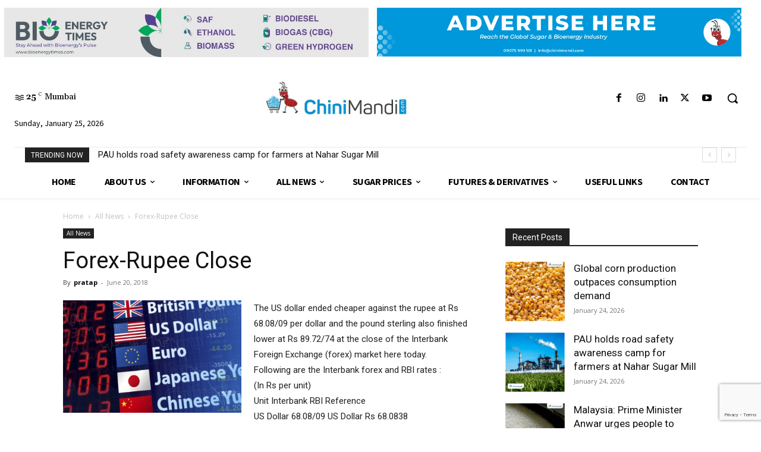

--- FILE ---
content_type: text/html; charset=utf-8
request_url: https://www.google.com/recaptcha/api2/anchor?ar=1&k=6LccUQ8sAAAAAOuYvlSQreLfRk7e4FA4OeNQY1sx&co=aHR0cHM6Ly93d3cuY2hpbmltYW5kaS5jb206NDQz&hl=en&v=PoyoqOPhxBO7pBk68S4YbpHZ&size=invisible&anchor-ms=20000&execute-ms=30000&cb=klv83zyuvy30
body_size: 48716
content:
<!DOCTYPE HTML><html dir="ltr" lang="en"><head><meta http-equiv="Content-Type" content="text/html; charset=UTF-8">
<meta http-equiv="X-UA-Compatible" content="IE=edge">
<title>reCAPTCHA</title>
<style type="text/css">
/* cyrillic-ext */
@font-face {
  font-family: 'Roboto';
  font-style: normal;
  font-weight: 400;
  font-stretch: 100%;
  src: url(//fonts.gstatic.com/s/roboto/v48/KFO7CnqEu92Fr1ME7kSn66aGLdTylUAMa3GUBHMdazTgWw.woff2) format('woff2');
  unicode-range: U+0460-052F, U+1C80-1C8A, U+20B4, U+2DE0-2DFF, U+A640-A69F, U+FE2E-FE2F;
}
/* cyrillic */
@font-face {
  font-family: 'Roboto';
  font-style: normal;
  font-weight: 400;
  font-stretch: 100%;
  src: url(//fonts.gstatic.com/s/roboto/v48/KFO7CnqEu92Fr1ME7kSn66aGLdTylUAMa3iUBHMdazTgWw.woff2) format('woff2');
  unicode-range: U+0301, U+0400-045F, U+0490-0491, U+04B0-04B1, U+2116;
}
/* greek-ext */
@font-face {
  font-family: 'Roboto';
  font-style: normal;
  font-weight: 400;
  font-stretch: 100%;
  src: url(//fonts.gstatic.com/s/roboto/v48/KFO7CnqEu92Fr1ME7kSn66aGLdTylUAMa3CUBHMdazTgWw.woff2) format('woff2');
  unicode-range: U+1F00-1FFF;
}
/* greek */
@font-face {
  font-family: 'Roboto';
  font-style: normal;
  font-weight: 400;
  font-stretch: 100%;
  src: url(//fonts.gstatic.com/s/roboto/v48/KFO7CnqEu92Fr1ME7kSn66aGLdTylUAMa3-UBHMdazTgWw.woff2) format('woff2');
  unicode-range: U+0370-0377, U+037A-037F, U+0384-038A, U+038C, U+038E-03A1, U+03A3-03FF;
}
/* math */
@font-face {
  font-family: 'Roboto';
  font-style: normal;
  font-weight: 400;
  font-stretch: 100%;
  src: url(//fonts.gstatic.com/s/roboto/v48/KFO7CnqEu92Fr1ME7kSn66aGLdTylUAMawCUBHMdazTgWw.woff2) format('woff2');
  unicode-range: U+0302-0303, U+0305, U+0307-0308, U+0310, U+0312, U+0315, U+031A, U+0326-0327, U+032C, U+032F-0330, U+0332-0333, U+0338, U+033A, U+0346, U+034D, U+0391-03A1, U+03A3-03A9, U+03B1-03C9, U+03D1, U+03D5-03D6, U+03F0-03F1, U+03F4-03F5, U+2016-2017, U+2034-2038, U+203C, U+2040, U+2043, U+2047, U+2050, U+2057, U+205F, U+2070-2071, U+2074-208E, U+2090-209C, U+20D0-20DC, U+20E1, U+20E5-20EF, U+2100-2112, U+2114-2115, U+2117-2121, U+2123-214F, U+2190, U+2192, U+2194-21AE, U+21B0-21E5, U+21F1-21F2, U+21F4-2211, U+2213-2214, U+2216-22FF, U+2308-230B, U+2310, U+2319, U+231C-2321, U+2336-237A, U+237C, U+2395, U+239B-23B7, U+23D0, U+23DC-23E1, U+2474-2475, U+25AF, U+25B3, U+25B7, U+25BD, U+25C1, U+25CA, U+25CC, U+25FB, U+266D-266F, U+27C0-27FF, U+2900-2AFF, U+2B0E-2B11, U+2B30-2B4C, U+2BFE, U+3030, U+FF5B, U+FF5D, U+1D400-1D7FF, U+1EE00-1EEFF;
}
/* symbols */
@font-face {
  font-family: 'Roboto';
  font-style: normal;
  font-weight: 400;
  font-stretch: 100%;
  src: url(//fonts.gstatic.com/s/roboto/v48/KFO7CnqEu92Fr1ME7kSn66aGLdTylUAMaxKUBHMdazTgWw.woff2) format('woff2');
  unicode-range: U+0001-000C, U+000E-001F, U+007F-009F, U+20DD-20E0, U+20E2-20E4, U+2150-218F, U+2190, U+2192, U+2194-2199, U+21AF, U+21E6-21F0, U+21F3, U+2218-2219, U+2299, U+22C4-22C6, U+2300-243F, U+2440-244A, U+2460-24FF, U+25A0-27BF, U+2800-28FF, U+2921-2922, U+2981, U+29BF, U+29EB, U+2B00-2BFF, U+4DC0-4DFF, U+FFF9-FFFB, U+10140-1018E, U+10190-1019C, U+101A0, U+101D0-101FD, U+102E0-102FB, U+10E60-10E7E, U+1D2C0-1D2D3, U+1D2E0-1D37F, U+1F000-1F0FF, U+1F100-1F1AD, U+1F1E6-1F1FF, U+1F30D-1F30F, U+1F315, U+1F31C, U+1F31E, U+1F320-1F32C, U+1F336, U+1F378, U+1F37D, U+1F382, U+1F393-1F39F, U+1F3A7-1F3A8, U+1F3AC-1F3AF, U+1F3C2, U+1F3C4-1F3C6, U+1F3CA-1F3CE, U+1F3D4-1F3E0, U+1F3ED, U+1F3F1-1F3F3, U+1F3F5-1F3F7, U+1F408, U+1F415, U+1F41F, U+1F426, U+1F43F, U+1F441-1F442, U+1F444, U+1F446-1F449, U+1F44C-1F44E, U+1F453, U+1F46A, U+1F47D, U+1F4A3, U+1F4B0, U+1F4B3, U+1F4B9, U+1F4BB, U+1F4BF, U+1F4C8-1F4CB, U+1F4D6, U+1F4DA, U+1F4DF, U+1F4E3-1F4E6, U+1F4EA-1F4ED, U+1F4F7, U+1F4F9-1F4FB, U+1F4FD-1F4FE, U+1F503, U+1F507-1F50B, U+1F50D, U+1F512-1F513, U+1F53E-1F54A, U+1F54F-1F5FA, U+1F610, U+1F650-1F67F, U+1F687, U+1F68D, U+1F691, U+1F694, U+1F698, U+1F6AD, U+1F6B2, U+1F6B9-1F6BA, U+1F6BC, U+1F6C6-1F6CF, U+1F6D3-1F6D7, U+1F6E0-1F6EA, U+1F6F0-1F6F3, U+1F6F7-1F6FC, U+1F700-1F7FF, U+1F800-1F80B, U+1F810-1F847, U+1F850-1F859, U+1F860-1F887, U+1F890-1F8AD, U+1F8B0-1F8BB, U+1F8C0-1F8C1, U+1F900-1F90B, U+1F93B, U+1F946, U+1F984, U+1F996, U+1F9E9, U+1FA00-1FA6F, U+1FA70-1FA7C, U+1FA80-1FA89, U+1FA8F-1FAC6, U+1FACE-1FADC, U+1FADF-1FAE9, U+1FAF0-1FAF8, U+1FB00-1FBFF;
}
/* vietnamese */
@font-face {
  font-family: 'Roboto';
  font-style: normal;
  font-weight: 400;
  font-stretch: 100%;
  src: url(//fonts.gstatic.com/s/roboto/v48/KFO7CnqEu92Fr1ME7kSn66aGLdTylUAMa3OUBHMdazTgWw.woff2) format('woff2');
  unicode-range: U+0102-0103, U+0110-0111, U+0128-0129, U+0168-0169, U+01A0-01A1, U+01AF-01B0, U+0300-0301, U+0303-0304, U+0308-0309, U+0323, U+0329, U+1EA0-1EF9, U+20AB;
}
/* latin-ext */
@font-face {
  font-family: 'Roboto';
  font-style: normal;
  font-weight: 400;
  font-stretch: 100%;
  src: url(//fonts.gstatic.com/s/roboto/v48/KFO7CnqEu92Fr1ME7kSn66aGLdTylUAMa3KUBHMdazTgWw.woff2) format('woff2');
  unicode-range: U+0100-02BA, U+02BD-02C5, U+02C7-02CC, U+02CE-02D7, U+02DD-02FF, U+0304, U+0308, U+0329, U+1D00-1DBF, U+1E00-1E9F, U+1EF2-1EFF, U+2020, U+20A0-20AB, U+20AD-20C0, U+2113, U+2C60-2C7F, U+A720-A7FF;
}
/* latin */
@font-face {
  font-family: 'Roboto';
  font-style: normal;
  font-weight: 400;
  font-stretch: 100%;
  src: url(//fonts.gstatic.com/s/roboto/v48/KFO7CnqEu92Fr1ME7kSn66aGLdTylUAMa3yUBHMdazQ.woff2) format('woff2');
  unicode-range: U+0000-00FF, U+0131, U+0152-0153, U+02BB-02BC, U+02C6, U+02DA, U+02DC, U+0304, U+0308, U+0329, U+2000-206F, U+20AC, U+2122, U+2191, U+2193, U+2212, U+2215, U+FEFF, U+FFFD;
}
/* cyrillic-ext */
@font-face {
  font-family: 'Roboto';
  font-style: normal;
  font-weight: 500;
  font-stretch: 100%;
  src: url(//fonts.gstatic.com/s/roboto/v48/KFO7CnqEu92Fr1ME7kSn66aGLdTylUAMa3GUBHMdazTgWw.woff2) format('woff2');
  unicode-range: U+0460-052F, U+1C80-1C8A, U+20B4, U+2DE0-2DFF, U+A640-A69F, U+FE2E-FE2F;
}
/* cyrillic */
@font-face {
  font-family: 'Roboto';
  font-style: normal;
  font-weight: 500;
  font-stretch: 100%;
  src: url(//fonts.gstatic.com/s/roboto/v48/KFO7CnqEu92Fr1ME7kSn66aGLdTylUAMa3iUBHMdazTgWw.woff2) format('woff2');
  unicode-range: U+0301, U+0400-045F, U+0490-0491, U+04B0-04B1, U+2116;
}
/* greek-ext */
@font-face {
  font-family: 'Roboto';
  font-style: normal;
  font-weight: 500;
  font-stretch: 100%;
  src: url(//fonts.gstatic.com/s/roboto/v48/KFO7CnqEu92Fr1ME7kSn66aGLdTylUAMa3CUBHMdazTgWw.woff2) format('woff2');
  unicode-range: U+1F00-1FFF;
}
/* greek */
@font-face {
  font-family: 'Roboto';
  font-style: normal;
  font-weight: 500;
  font-stretch: 100%;
  src: url(//fonts.gstatic.com/s/roboto/v48/KFO7CnqEu92Fr1ME7kSn66aGLdTylUAMa3-UBHMdazTgWw.woff2) format('woff2');
  unicode-range: U+0370-0377, U+037A-037F, U+0384-038A, U+038C, U+038E-03A1, U+03A3-03FF;
}
/* math */
@font-face {
  font-family: 'Roboto';
  font-style: normal;
  font-weight: 500;
  font-stretch: 100%;
  src: url(//fonts.gstatic.com/s/roboto/v48/KFO7CnqEu92Fr1ME7kSn66aGLdTylUAMawCUBHMdazTgWw.woff2) format('woff2');
  unicode-range: U+0302-0303, U+0305, U+0307-0308, U+0310, U+0312, U+0315, U+031A, U+0326-0327, U+032C, U+032F-0330, U+0332-0333, U+0338, U+033A, U+0346, U+034D, U+0391-03A1, U+03A3-03A9, U+03B1-03C9, U+03D1, U+03D5-03D6, U+03F0-03F1, U+03F4-03F5, U+2016-2017, U+2034-2038, U+203C, U+2040, U+2043, U+2047, U+2050, U+2057, U+205F, U+2070-2071, U+2074-208E, U+2090-209C, U+20D0-20DC, U+20E1, U+20E5-20EF, U+2100-2112, U+2114-2115, U+2117-2121, U+2123-214F, U+2190, U+2192, U+2194-21AE, U+21B0-21E5, U+21F1-21F2, U+21F4-2211, U+2213-2214, U+2216-22FF, U+2308-230B, U+2310, U+2319, U+231C-2321, U+2336-237A, U+237C, U+2395, U+239B-23B7, U+23D0, U+23DC-23E1, U+2474-2475, U+25AF, U+25B3, U+25B7, U+25BD, U+25C1, U+25CA, U+25CC, U+25FB, U+266D-266F, U+27C0-27FF, U+2900-2AFF, U+2B0E-2B11, U+2B30-2B4C, U+2BFE, U+3030, U+FF5B, U+FF5D, U+1D400-1D7FF, U+1EE00-1EEFF;
}
/* symbols */
@font-face {
  font-family: 'Roboto';
  font-style: normal;
  font-weight: 500;
  font-stretch: 100%;
  src: url(//fonts.gstatic.com/s/roboto/v48/KFO7CnqEu92Fr1ME7kSn66aGLdTylUAMaxKUBHMdazTgWw.woff2) format('woff2');
  unicode-range: U+0001-000C, U+000E-001F, U+007F-009F, U+20DD-20E0, U+20E2-20E4, U+2150-218F, U+2190, U+2192, U+2194-2199, U+21AF, U+21E6-21F0, U+21F3, U+2218-2219, U+2299, U+22C4-22C6, U+2300-243F, U+2440-244A, U+2460-24FF, U+25A0-27BF, U+2800-28FF, U+2921-2922, U+2981, U+29BF, U+29EB, U+2B00-2BFF, U+4DC0-4DFF, U+FFF9-FFFB, U+10140-1018E, U+10190-1019C, U+101A0, U+101D0-101FD, U+102E0-102FB, U+10E60-10E7E, U+1D2C0-1D2D3, U+1D2E0-1D37F, U+1F000-1F0FF, U+1F100-1F1AD, U+1F1E6-1F1FF, U+1F30D-1F30F, U+1F315, U+1F31C, U+1F31E, U+1F320-1F32C, U+1F336, U+1F378, U+1F37D, U+1F382, U+1F393-1F39F, U+1F3A7-1F3A8, U+1F3AC-1F3AF, U+1F3C2, U+1F3C4-1F3C6, U+1F3CA-1F3CE, U+1F3D4-1F3E0, U+1F3ED, U+1F3F1-1F3F3, U+1F3F5-1F3F7, U+1F408, U+1F415, U+1F41F, U+1F426, U+1F43F, U+1F441-1F442, U+1F444, U+1F446-1F449, U+1F44C-1F44E, U+1F453, U+1F46A, U+1F47D, U+1F4A3, U+1F4B0, U+1F4B3, U+1F4B9, U+1F4BB, U+1F4BF, U+1F4C8-1F4CB, U+1F4D6, U+1F4DA, U+1F4DF, U+1F4E3-1F4E6, U+1F4EA-1F4ED, U+1F4F7, U+1F4F9-1F4FB, U+1F4FD-1F4FE, U+1F503, U+1F507-1F50B, U+1F50D, U+1F512-1F513, U+1F53E-1F54A, U+1F54F-1F5FA, U+1F610, U+1F650-1F67F, U+1F687, U+1F68D, U+1F691, U+1F694, U+1F698, U+1F6AD, U+1F6B2, U+1F6B9-1F6BA, U+1F6BC, U+1F6C6-1F6CF, U+1F6D3-1F6D7, U+1F6E0-1F6EA, U+1F6F0-1F6F3, U+1F6F7-1F6FC, U+1F700-1F7FF, U+1F800-1F80B, U+1F810-1F847, U+1F850-1F859, U+1F860-1F887, U+1F890-1F8AD, U+1F8B0-1F8BB, U+1F8C0-1F8C1, U+1F900-1F90B, U+1F93B, U+1F946, U+1F984, U+1F996, U+1F9E9, U+1FA00-1FA6F, U+1FA70-1FA7C, U+1FA80-1FA89, U+1FA8F-1FAC6, U+1FACE-1FADC, U+1FADF-1FAE9, U+1FAF0-1FAF8, U+1FB00-1FBFF;
}
/* vietnamese */
@font-face {
  font-family: 'Roboto';
  font-style: normal;
  font-weight: 500;
  font-stretch: 100%;
  src: url(//fonts.gstatic.com/s/roboto/v48/KFO7CnqEu92Fr1ME7kSn66aGLdTylUAMa3OUBHMdazTgWw.woff2) format('woff2');
  unicode-range: U+0102-0103, U+0110-0111, U+0128-0129, U+0168-0169, U+01A0-01A1, U+01AF-01B0, U+0300-0301, U+0303-0304, U+0308-0309, U+0323, U+0329, U+1EA0-1EF9, U+20AB;
}
/* latin-ext */
@font-face {
  font-family: 'Roboto';
  font-style: normal;
  font-weight: 500;
  font-stretch: 100%;
  src: url(//fonts.gstatic.com/s/roboto/v48/KFO7CnqEu92Fr1ME7kSn66aGLdTylUAMa3KUBHMdazTgWw.woff2) format('woff2');
  unicode-range: U+0100-02BA, U+02BD-02C5, U+02C7-02CC, U+02CE-02D7, U+02DD-02FF, U+0304, U+0308, U+0329, U+1D00-1DBF, U+1E00-1E9F, U+1EF2-1EFF, U+2020, U+20A0-20AB, U+20AD-20C0, U+2113, U+2C60-2C7F, U+A720-A7FF;
}
/* latin */
@font-face {
  font-family: 'Roboto';
  font-style: normal;
  font-weight: 500;
  font-stretch: 100%;
  src: url(//fonts.gstatic.com/s/roboto/v48/KFO7CnqEu92Fr1ME7kSn66aGLdTylUAMa3yUBHMdazQ.woff2) format('woff2');
  unicode-range: U+0000-00FF, U+0131, U+0152-0153, U+02BB-02BC, U+02C6, U+02DA, U+02DC, U+0304, U+0308, U+0329, U+2000-206F, U+20AC, U+2122, U+2191, U+2193, U+2212, U+2215, U+FEFF, U+FFFD;
}
/* cyrillic-ext */
@font-face {
  font-family: 'Roboto';
  font-style: normal;
  font-weight: 900;
  font-stretch: 100%;
  src: url(//fonts.gstatic.com/s/roboto/v48/KFO7CnqEu92Fr1ME7kSn66aGLdTylUAMa3GUBHMdazTgWw.woff2) format('woff2');
  unicode-range: U+0460-052F, U+1C80-1C8A, U+20B4, U+2DE0-2DFF, U+A640-A69F, U+FE2E-FE2F;
}
/* cyrillic */
@font-face {
  font-family: 'Roboto';
  font-style: normal;
  font-weight: 900;
  font-stretch: 100%;
  src: url(//fonts.gstatic.com/s/roboto/v48/KFO7CnqEu92Fr1ME7kSn66aGLdTylUAMa3iUBHMdazTgWw.woff2) format('woff2');
  unicode-range: U+0301, U+0400-045F, U+0490-0491, U+04B0-04B1, U+2116;
}
/* greek-ext */
@font-face {
  font-family: 'Roboto';
  font-style: normal;
  font-weight: 900;
  font-stretch: 100%;
  src: url(//fonts.gstatic.com/s/roboto/v48/KFO7CnqEu92Fr1ME7kSn66aGLdTylUAMa3CUBHMdazTgWw.woff2) format('woff2');
  unicode-range: U+1F00-1FFF;
}
/* greek */
@font-face {
  font-family: 'Roboto';
  font-style: normal;
  font-weight: 900;
  font-stretch: 100%;
  src: url(//fonts.gstatic.com/s/roboto/v48/KFO7CnqEu92Fr1ME7kSn66aGLdTylUAMa3-UBHMdazTgWw.woff2) format('woff2');
  unicode-range: U+0370-0377, U+037A-037F, U+0384-038A, U+038C, U+038E-03A1, U+03A3-03FF;
}
/* math */
@font-face {
  font-family: 'Roboto';
  font-style: normal;
  font-weight: 900;
  font-stretch: 100%;
  src: url(//fonts.gstatic.com/s/roboto/v48/KFO7CnqEu92Fr1ME7kSn66aGLdTylUAMawCUBHMdazTgWw.woff2) format('woff2');
  unicode-range: U+0302-0303, U+0305, U+0307-0308, U+0310, U+0312, U+0315, U+031A, U+0326-0327, U+032C, U+032F-0330, U+0332-0333, U+0338, U+033A, U+0346, U+034D, U+0391-03A1, U+03A3-03A9, U+03B1-03C9, U+03D1, U+03D5-03D6, U+03F0-03F1, U+03F4-03F5, U+2016-2017, U+2034-2038, U+203C, U+2040, U+2043, U+2047, U+2050, U+2057, U+205F, U+2070-2071, U+2074-208E, U+2090-209C, U+20D0-20DC, U+20E1, U+20E5-20EF, U+2100-2112, U+2114-2115, U+2117-2121, U+2123-214F, U+2190, U+2192, U+2194-21AE, U+21B0-21E5, U+21F1-21F2, U+21F4-2211, U+2213-2214, U+2216-22FF, U+2308-230B, U+2310, U+2319, U+231C-2321, U+2336-237A, U+237C, U+2395, U+239B-23B7, U+23D0, U+23DC-23E1, U+2474-2475, U+25AF, U+25B3, U+25B7, U+25BD, U+25C1, U+25CA, U+25CC, U+25FB, U+266D-266F, U+27C0-27FF, U+2900-2AFF, U+2B0E-2B11, U+2B30-2B4C, U+2BFE, U+3030, U+FF5B, U+FF5D, U+1D400-1D7FF, U+1EE00-1EEFF;
}
/* symbols */
@font-face {
  font-family: 'Roboto';
  font-style: normal;
  font-weight: 900;
  font-stretch: 100%;
  src: url(//fonts.gstatic.com/s/roboto/v48/KFO7CnqEu92Fr1ME7kSn66aGLdTylUAMaxKUBHMdazTgWw.woff2) format('woff2');
  unicode-range: U+0001-000C, U+000E-001F, U+007F-009F, U+20DD-20E0, U+20E2-20E4, U+2150-218F, U+2190, U+2192, U+2194-2199, U+21AF, U+21E6-21F0, U+21F3, U+2218-2219, U+2299, U+22C4-22C6, U+2300-243F, U+2440-244A, U+2460-24FF, U+25A0-27BF, U+2800-28FF, U+2921-2922, U+2981, U+29BF, U+29EB, U+2B00-2BFF, U+4DC0-4DFF, U+FFF9-FFFB, U+10140-1018E, U+10190-1019C, U+101A0, U+101D0-101FD, U+102E0-102FB, U+10E60-10E7E, U+1D2C0-1D2D3, U+1D2E0-1D37F, U+1F000-1F0FF, U+1F100-1F1AD, U+1F1E6-1F1FF, U+1F30D-1F30F, U+1F315, U+1F31C, U+1F31E, U+1F320-1F32C, U+1F336, U+1F378, U+1F37D, U+1F382, U+1F393-1F39F, U+1F3A7-1F3A8, U+1F3AC-1F3AF, U+1F3C2, U+1F3C4-1F3C6, U+1F3CA-1F3CE, U+1F3D4-1F3E0, U+1F3ED, U+1F3F1-1F3F3, U+1F3F5-1F3F7, U+1F408, U+1F415, U+1F41F, U+1F426, U+1F43F, U+1F441-1F442, U+1F444, U+1F446-1F449, U+1F44C-1F44E, U+1F453, U+1F46A, U+1F47D, U+1F4A3, U+1F4B0, U+1F4B3, U+1F4B9, U+1F4BB, U+1F4BF, U+1F4C8-1F4CB, U+1F4D6, U+1F4DA, U+1F4DF, U+1F4E3-1F4E6, U+1F4EA-1F4ED, U+1F4F7, U+1F4F9-1F4FB, U+1F4FD-1F4FE, U+1F503, U+1F507-1F50B, U+1F50D, U+1F512-1F513, U+1F53E-1F54A, U+1F54F-1F5FA, U+1F610, U+1F650-1F67F, U+1F687, U+1F68D, U+1F691, U+1F694, U+1F698, U+1F6AD, U+1F6B2, U+1F6B9-1F6BA, U+1F6BC, U+1F6C6-1F6CF, U+1F6D3-1F6D7, U+1F6E0-1F6EA, U+1F6F0-1F6F3, U+1F6F7-1F6FC, U+1F700-1F7FF, U+1F800-1F80B, U+1F810-1F847, U+1F850-1F859, U+1F860-1F887, U+1F890-1F8AD, U+1F8B0-1F8BB, U+1F8C0-1F8C1, U+1F900-1F90B, U+1F93B, U+1F946, U+1F984, U+1F996, U+1F9E9, U+1FA00-1FA6F, U+1FA70-1FA7C, U+1FA80-1FA89, U+1FA8F-1FAC6, U+1FACE-1FADC, U+1FADF-1FAE9, U+1FAF0-1FAF8, U+1FB00-1FBFF;
}
/* vietnamese */
@font-face {
  font-family: 'Roboto';
  font-style: normal;
  font-weight: 900;
  font-stretch: 100%;
  src: url(//fonts.gstatic.com/s/roboto/v48/KFO7CnqEu92Fr1ME7kSn66aGLdTylUAMa3OUBHMdazTgWw.woff2) format('woff2');
  unicode-range: U+0102-0103, U+0110-0111, U+0128-0129, U+0168-0169, U+01A0-01A1, U+01AF-01B0, U+0300-0301, U+0303-0304, U+0308-0309, U+0323, U+0329, U+1EA0-1EF9, U+20AB;
}
/* latin-ext */
@font-face {
  font-family: 'Roboto';
  font-style: normal;
  font-weight: 900;
  font-stretch: 100%;
  src: url(//fonts.gstatic.com/s/roboto/v48/KFO7CnqEu92Fr1ME7kSn66aGLdTylUAMa3KUBHMdazTgWw.woff2) format('woff2');
  unicode-range: U+0100-02BA, U+02BD-02C5, U+02C7-02CC, U+02CE-02D7, U+02DD-02FF, U+0304, U+0308, U+0329, U+1D00-1DBF, U+1E00-1E9F, U+1EF2-1EFF, U+2020, U+20A0-20AB, U+20AD-20C0, U+2113, U+2C60-2C7F, U+A720-A7FF;
}
/* latin */
@font-face {
  font-family: 'Roboto';
  font-style: normal;
  font-weight: 900;
  font-stretch: 100%;
  src: url(//fonts.gstatic.com/s/roboto/v48/KFO7CnqEu92Fr1ME7kSn66aGLdTylUAMa3yUBHMdazQ.woff2) format('woff2');
  unicode-range: U+0000-00FF, U+0131, U+0152-0153, U+02BB-02BC, U+02C6, U+02DA, U+02DC, U+0304, U+0308, U+0329, U+2000-206F, U+20AC, U+2122, U+2191, U+2193, U+2212, U+2215, U+FEFF, U+FFFD;
}

</style>
<link rel="stylesheet" type="text/css" href="https://www.gstatic.com/recaptcha/releases/PoyoqOPhxBO7pBk68S4YbpHZ/styles__ltr.css">
<script nonce="GMrEsmOV-qtY0L1LmlLxhw" type="text/javascript">window['__recaptcha_api'] = 'https://www.google.com/recaptcha/api2/';</script>
<script type="text/javascript" src="https://www.gstatic.com/recaptcha/releases/PoyoqOPhxBO7pBk68S4YbpHZ/recaptcha__en.js" nonce="GMrEsmOV-qtY0L1LmlLxhw">
      
    </script></head>
<body><div id="rc-anchor-alert" class="rc-anchor-alert"></div>
<input type="hidden" id="recaptcha-token" value="[base64]">
<script type="text/javascript" nonce="GMrEsmOV-qtY0L1LmlLxhw">
      recaptcha.anchor.Main.init("[\x22ainput\x22,[\x22bgdata\x22,\x22\x22,\[base64]/[base64]/[base64]/ZyhXLGgpOnEoW04sMjEsbF0sVywwKSxoKSxmYWxzZSxmYWxzZSl9Y2F0Y2goayl7RygzNTgsVyk/[base64]/[base64]/[base64]/[base64]/[base64]/[base64]/[base64]/bmV3IEJbT10oRFswXSk6dz09Mj9uZXcgQltPXShEWzBdLERbMV0pOnc9PTM/bmV3IEJbT10oRFswXSxEWzFdLERbMl0pOnc9PTQ/[base64]/[base64]/[base64]/[base64]/[base64]\\u003d\x22,\[base64]\x22,\[base64]/woPDrcOTwoQnwobDiMKhwrbCncKyVT4MwrzChlHDs1AiwqvCvcKZwpY/H8Kjw5dcE8K6wrMMPMKFwqDCpcKRTMOkFcKJw7PCnUrDgcK3w6onX8ORKsK/[base64]/DmHRCwo9fUW7CpGgjwo7DucOwCQw4W2F5ZRbDlMOwwpXDhi54w5IUDxpCHGBywpEZS1IOL10FMGvClD58w53DtyDCrcKPw43CrEJ1PkUawp7DmHXCmcOlw7ZNw7BDw6XDn8Kuwo0/WAnCo8KnwoIBwqB3wqrCu8KYw5rDilRZazBMw5hFG30/RCPDncKwwqt4Q3lWc0Qxwr3CnH/DqXzDljrCnD/Do8KEaioFw4TDpB1Uw47Cr8OYAhDDr8OXeMKBwox3SsKVw4BVOBHDhG7DnXTDsFpXwpF/w6crZMKvw7kfwqlPMhVnw5HCtjnDpFsvw6xdQCnClcKaRjIJwrwsS8OaRsOgwp3DucK0eV1swqMlwr0oLsOXw5I9A8KFw5tfTsKlwo1JQsOYwpwrPcK8F8OXDMKdC8OdTMOsISHCi8KIw79FwpjDgCPChF7CssK8woEua0khCnPCg8OEwr/DhhzChsKHcsKAESMCWsKKwq50AMO3wqI8XMO7wpR7S8ORF8Okw5YFLsK9GcOkwofCrW58w5wsT2nDhmfCi8KNwrnDjHYLCSbDocOuwr0cwpLCv8O/w43DiEbCmhQ1MGkOWMOrwoxOTMKaw7XCmcKAScKPMMK4woALwrvDgWDCu8KnTn0UBwvCrcO2A8O3wovDlsKkRifCmznComFCw6LCtMOCw6oTw6LCnVvDjVDDtSNieVwyA8KsYMOdGcOLwqU1wqErAybDlzAVw4N/LWvCvsOdwqZtRMKSwqMlTn5OwrJ7w78nR8O2fDbDqEcKXsOxHiYdYsKLwrcRw7jDnMOqCivDsDrDsznCk8OBGSHCqsO+w7/Dji/DhMOuwo/DqxpFw7TCsMOOCS9KwoQew44tOjXDnXJbJcOrwqdBwqDDrhdkwpZtT8O5eMKdwpDCt8KzwpXClVAkwop/[base64]/[base64]/w7fCiHnDoF9gf1xOAMORPXlnW1bDu2fCsMO8w7PChMOZDBHCqE/CsCARUDXClMOJw7dHwo0Fwp1qwqJaagPCrWjDi8O2YcO/H8OuQx4vwrHCsFciw6fCkljCi8OvbcOKTinCgMO7wrDDuMKxw7gkw6fCt8Omwr7CnVlnwptWOVjDnMK/[base64]/Ch8OgYMKsw75STMOEwoFUw6Ntwr7Dm8O7wqQmQgrDtMO9Jl4zwrLCmj9BKsOLPSXDj2MsSnTDlsK7XUTCmcOJw6hBwo/Ci8KmEsOPUw/DvsOiDlxyJl0xQ8OoYHgFw7ReBMKSw5zDmVREDXXCqhvChjcPc8KEwqhQK1IrMgfCocK/[base64]/Dn8OdcsKYwrk0IcOOw7hFwpdXw790Q8KMw7nCosONwotQNMKkSsKvTU/DssO+wq/DgMK4w6LCgCkYW8KYwp7CjVsPw6DDmcOKJcOuw67CtsO1aEkUw5DCjyBSwpXDisO0J38oQMKgUCLCpMKDwo/[base64]/CgMK5CVh7X8O2X17Ct8KPHMOww4dqf2oxw5HDj8KJw6DCoQkzw5zDs8KkNMKgLsK6UCDDnTdoRT3DjkDChj7DsCA/wpttZcOtw5xrAcOST8KPBMOkwqNZJjfCpsKdw49RMsO6woNaworCuxhpw4DDgjdIX3pYCVzCvsK5w69YworDjcOWw6BdwprDqEcDw7xTEcK7csKtTsOdwpPDj8KfAgPDlhoPwq8hw7gdwpYGw4EHE8Oaw4nCpBEAO8K0D0LDicKuJSDDklkiJEjCryfChk7Cr8OEw58/wrp6bRDDqARLwr3DhMOAwrxJQMKtcxbDiT3DhcO3w6AeaMOJw6lAW8OWwoTCl8KCw4DCo8KTwq1Qw4woY8O3wrFSwrzCghpnAsOLw4zCtSZ0wp3DncOEPit6w79mwpDCm8Kxwok/A8K0wrgywq7DtsOcIMOFHMO9w7odAhTCi8Oxw4wiATPDhXfCjRoUw4jCgnIvwoPCs8OCMcKLLBkbw4DDj8KpPkXDg8KPOGnDo2TDqj7DigAyQMO/JMKfSMO9w6Z9w7s/wrLDmcKZwonCgjbCscODwpM7w7TCl3PDt1ESNSwEOGLCh8KlwqApHsOZwqgOwrIDwo4nLMKcw4nCgMK0dzJxfsOXwpQAwo/CiyZCbcOzWEzDgsOKGMKtJcOQw7lPw5d/ccOaOcKgIsOIw4/Du8Oxw4jCmcK3IDTCj8Odwr4Dw4XDg3ljwqJuwp/[base64]/ClHZrGcOIwp0gw6fCgsKFGBvCoWcLJMKGbMKQFh5swrpxQ8O3IcO7FMORw75ew7tqZMOdw6I/CDBWwqJzdsKKwogWw4puw6zCiRZzD8OowrMfw6o/w6bCqsO7wqLDgMOyVcK1dzcew6tHTcO5wo7CrSfDisKNwpvCp8KfLBLDhRLCisKPQ8KBDwUFNWQ2w4vDmMO7w5Yrwq1+w5pkw5RmIm1TNGQawr/Ch1pZYsOFwr/CpcO8WSXDrsKLT3N3wrocAMKKwobDl8O7wr9ORX9MwpZVd8OqKBvCnsOCwpYvw5fCj8O3I8K2AcOSSMOiDsKpw5rDlsO9w7DCmQHDvcOSacOuw6U7OlrCoBvCocKkwrfCu8KLw43Dlm7CgcKrw7wMXMKbPMKdS0tMwq5iw7FGUl4QVcO3cQ/CpAPCrMKpFRfCh23CjWI9E8OswrfCqMOYw41Ww4Mfw45QfsOvXsOHf8KuwpAxf8OBw4UhPS3Cs8KFRsKtwrDCpcO6OsKhGAPCiQNvw5h3RwzCnyIgLMKZwqDDomjCixpUFMOdSUvCuSzCvsOKZcOtwqbDh3M0H8OxG8O5wqIRwpHDh3XDpx03w4bDk8K/[base64]/[base64]/TMObImPClxHDkMKdwr0/[base64]/w60qZcKAaykvasO8w5N9wqnCkFd0UMKnOAdYw73DuMO+wpvDmcKqw4XCi8KPw7MoMcKnwo1uw6LCmcKIAnI2w5/DmcOBwpTCq8KldcKCw6oWCFNlw4YNwrtROnRTw6MgB8KowqUQKTDDpgEgdnvCgsKMw5PDg8Ouw6FaP1zCmT3CtT/DqsKFFXLClQjClMO5w7dcwojCj8KTQMOCw7Y5NysnwpDCjsKYJys4EsKHZsO/ehHCtcOKwpQ5C8OWOm0HwrDCnMKvScO3w7/DhFvCi2V1ZnEkI0jDnMKcw5TCqho4P8O5B8OdwrPDt8OBJsKrw60nJcKSwrERw5kWwofDucKZLsKzwrnDg8K/QsOrw43Dm8OQw7vDjkzCsQtVw6hGAcOcwofCksKtMsKjw53DucOtfxQhw5zDssO1J8KwZMOOwpApVcO7PMK/w4sEUcKaWRZ5wrzCkcOjJA9pEcKHw47Dp1J2fCrCoMORGcKRZ2EVBnDDg8KOWjYEWB4TDsKzA3/DrMK/D8KHEMOFw6PCjsO+UmHCtUYywqzDhsO1w6bDkMO/[base64]/CiWxJVcOkwr7DmsO9w5TCoFNMwoo9eyXDhg7Cq3HDvcOMe1ssw7/DjsOxw4zDpcKVw4vCvsOoAjLCg8K2w4DDqFYAwrnCh1HDvcO0XcK/[base64]/[base64]/w4TCgsO2woXCii3CmUsdBmBWw5bDtMKiEw3DksK3wrhzwrHCmcODworDiMKxw77CscOtw7bCvMKlJsO6VcKZwqrDmndkw7jCtwEQQsKODhs2TsOhw79Nw4lTw6/DvMKUK0xlw6wcSsOqw69swr7ClEHCu1DCk0gFwoHCuHF2w7pQMkHChVLDo8OeZcOIQBYFJsKMacObMFXDpD/ChMKOdDbDlcODwp7CjwglcMOAY8OKw74NIcKJw7nCiBhswp3CssOlYyTDrx3DpMK9w5fDjV3DjlsmCsKkMi3CkGbDr8O4woYPXcK1MCsgRMO4w4/Dgh/[base64]/DscKzawpvw4YNw6ZQwpMQw6/CvMOHfMOCw4XDh8OYUjw5wp0kw5dfT8KQA39Jwrt6wpvCscOqUAd0L8Ogw7fCg8OZwrfDhD4WAsOYJcK6WkUVVn7CmnwLw7fDk8OdwpLCrsKyw47Dk8KewrsVwrDCtCc/[base64]/[base64]/w505DMK3EMK+dMKSFSnDml7CsMOSZ0tfw58uwq4qwprDo10mYEgqGsO1w7Zaay7ChsKuXcK5F8KKw49Bw6nDuRTCil3CkxTDnsKQfMKFB3ZWQjNES8KVPcOWJMOWZkQewpbCqF/[base64]/CoDQ1w4rCsSfDmxvDjMO4RXILwoPDnhzDmALCt8O2TzwxQcK0w7FcdxTDksK2w6fChsKVacOswp8tUzU/SXHCiyLCgMO8PMKydX7CnHBVbsKlwqxxw5BRwo/CksOJw47Cq8KyA8OUYDTDpcOmwr3Cph1Nw6wtQsO2w6cMVsKkYA3DkQvDoHUlDcOjKmfDhsKxw6nCqjHDoHnCh8O0TzJPwozCvn/CjVLCiWNTJMK1G8KoAUXDkcK+woDDnMKhVzDCl0QeJcOxSMOSwo5Ewq/ClsOUacOgw5nCjwXDoQnCjFlSVsKOV3B1w4XCqypwY8OAwr3Cs1DDuy0Cwo4kw747VmDDtVXDjW3CvQLCkVHClGPCrcOwwpYLw7dew4HDkkJFwqZpwrzCumDChcK8w57DnsKwTcOxwqNrKR5twqzDj8Obw5wEw6/CscKfGTHDow/DnXXCiMO9NsOEw4h3w7AEwrBow7MGw4USwqfCo8KtdMKnwrbDg8K4FcKNSMKjEsKhC8Ojw63Dl3IXw4I7wp0lwpnDg3nDoR/CrQvDiEvDvS/CmzgsZ1opwrzCiRPDgsKHXyo6DAzDtMKqbD/[base64]/DmHXDlBh/UMOawrJjw5A8D8OYwq7DgcKiVQvCjgoCUy7CmcO1McK3wpjDuADCq1AJKsKhw7hwwq8ONSgcw6vDiMKNPsOvUsKzwqBkwrbDo0HDj8KjJmvCoCnCgsOFw5FqEAHDm3xiwqU+w6UsLXTDrMOzw7k7LWzClsKyTynDvkEWwr7CoD/CqFTCuDQnwr/DoBvDiTNGJGBHw6fCiR3CsMKTUjZAcsODBgXCv8OPw4zCtQXDh8OxV09/w45RwpV7CjfDoAnDq8OIwqoPwrjClg3DuDtgwrHDsyVaGEQ/[base64]/BUR1wqzCosO9dsKUYkQmwpTDlU4AwoslBMK2w5vCvnIhw6grIcK2wr/ChcOBw5fCqsKzUMKIXzZ7DQ7DqMOGwrkNwpl0E1YTw7fCt03Ch8KwwozCqMOuwrbDmsOAw4hfBMOcRB7Dqm/DksOWw59COsKgOXzCtSfDgsOKw4XDlMKYVmPCicKOSgLCoHEsRcONwq7Dg8Kuw5UNG2xUcH3Ct8KMw74dbcOzBQ7Dt8KedwbCjcOGw71qasOYG8KKV8ObPMKdwoRcworDviofwqVNw5vDpQtIwozDqWVZworDjmVcIsKNwrhmw5nDrU/CkGMxwrrCr8OPw7rChMKkw5hkA39afF7CoDgGWcO/QX/Dg8K7RwZ4acOrwqwRXicELcOpw6XDsR/CosOaSMOFVMOYPsKmwoMuaT8RZCUsbQNpwqbDj0IuDCgMw6JowopFw47DkyUDTyNVCGTCmcOcw7RYVx0zMsONwpzDrz3DrsKgAWLDuTZhHSZhwqXCoQouwroBYUTCjMOpw4DCpwDCrVrDljM4wrHDusOdwoRiw4A/MxfCuMKlw4DCjMO1HMKaEcOdwp9Mw5U+QgXDjsKPwrLChjU2fHfCtcOGf8KBw5JuwovCu2V8FMOQHMK3X0PCmWw/EWDDlG7DoMOzwp08asKwesKww4FiRcKjIcOkwr/[base64]/w7VFTErDi3nDhcK7OcKRwrTDjFw3EsKCwp3DlcO2JjU9w47Ds8OQbsKWwovDmwLCk1sqTsO7wojCjcOtVsKgwrNtw4YqJX3ChcKqHzg/[base64]/woMxw64cacKmFcKCw77DksKeSTcsw5PCn8K6w7QPKMO9w7XCgF7CtsOEw7dPwpHDnMKow7DCnsKAw4jCg8Ktw6dwwo/[base64]/R1HDgjpQT3d0wqVbwow9w6XCq8Ogwq7Ch8KjwqAtZG/DmGkIw6XCqMKSexdpw5tXw5Niw7/CiMKqw7nDqcOsSWxRwq4XwphbaybCosK5w44Jwrh9wq9PQDDDisOlDQcmAjHClcKUAsOVw7PDl8OxLsOlw5cBH8O9wqpNw6HDssKUeFIcwqgPw7MlwqYqw47CpcKWQcKHw5NkZ1PDp14dw7NIaxE7wq1zw4rDqsOlwp3DlcK1w4oywrNjOmTDoMK2wqnDt0/[base64]/[base64]/DvhDCksKlwq8UwpDDqwnDnh1Hw6F6H8K1w7rDkkXCicKvw6nDh8OBwqpOEsKEwqliJsKdFMO0FcKWwqzDnRRIw5cKTm0jLkwZXyPDvcKsIR7DqsKuasOvw5/CoB3DlMKXXRAgD8ODQCMnTsOHMhfDmwAHA8KWw5LCssOrbFbDtjrDtcOYwoXCsMO3f8Kqw47CmQzCv8Kpw4FGwoImPQvDmj01wqVmwoliPkBzwprCusKDLMOpS3zDoUkVwqXDo8Kfw5HDoU9ow6bDjcKPcsKvchh/YgTDrVNWbcKGwo/DlGILHm1QWgHClWXCsjQKwqgQE1vCsjTDh01dNsOEw4bChGPDtMOPWXlEw4Y6ZG1/[base64]/wr/DosK5wpjDv8OAYXnCszFNCMK6wrPDjlwNwqx9W3HCjglEw7rCt8KidhPCncKPTMOyw6PCrjA4McOMwr/CnDBcasKJw5Iiw7YTw4rDuznCtCYlS8KCw64CwrdlwrVtbcKwDmnDnMOow6o3YcO2RsKQCxjDrcK0CkJ5w4ZnwojCncKAAXHCscOJG8K2fcKNfMKqdsKZEMONwp/CuRhdw5FWPcO2OsKVw6RHw7V8RsO4AMKCdsO1asKmw5w+L0nCt1XDrcONwqvDs8ODT8KMw5fDksOQw5FXKMKhLMOPw6EOwqZwwoh6woJww4nDhsOyw4LCl2dzXcO1B8K6w5hWwpzCg8Ojwo8xCn5Gw6bDp1cvGS/Cql4pVMKrw545wq3CpxVQwqHDpiDDnMOTwonDucOWw53CpsK+w5BERMKGAC/CtMOXKsK5Z8Kgwpgsw6bDpV0WwoDDtHN+w6HDiy10fALDsGzCqsOLwoDDrsOqwp9iPDNcw4HCjsK/eMK3w5RYwrPCjsOBwqDDuMKINsOiwr/[base64]/UBDDoEbDuDsCGnvDuALCu8KewoDCs8Krw6I7R8OlQcK7w43DiRbCjlTCmU7CnhjDolrCjMOyw7g/wqFsw6pAbyfClMOxwrHDk8KMw57ClFLDqcKcw79CGyluwpsmw6ArSR7CvMOLw5Exwq1SPA/Dt8KPcMK4Tn4hwqtJGUjCmcOHwqfDhcOEYlfCuh/CgMOQJ8KDGcKDw6fCrMKzDWhiwr7CuMKVIMKBMiXDvmbClcOBw7sDB0/DgwvChsOEw5rDuWQadsKJw60ow6B6wrVVOQIWck0rwoXCrTEyIcKzwq57wqVuwpnCqMKkw6jDt0Apwr5Sw4U2QFN5wol6woAUwoDDiREdw5XDs8OlwqtQMcKWAsOgw5A8wqPCoCTDqMOuw4zDrMKDwqQrYMO0w6AIccOfw7TDs8KKwp1mTcKzwrVRwprCtS/CvcK+wr5OAMKhe3w5wobCrcKgJMKbO1pNVsOgw4tYd8KtJ8KNw6EBAQQ6W8O4NMK3wphcBsOXWsK0w6kSw5vCg0nDnMOgwo/CiVzDhcK0LxnCocKlN8KbG8O7w5LDsAR0LMKKwprDgMKaCsOtwqYTw7zClw4Cw5wyR8KHwqDCq8OaQ8ObekTCnlwSbAw2Tz3CnAnCicK3aF8wwrzCkFApwrrDicKiwq/Co8O/[base64]/DmWJUUcOow5nDpcOQw6Q3W8OBBcOcaMKowrzCoBl9B8KYwpbDtHfDn8KQSy4fw77DtBB/QMO1dEPDqsOjw7M7woxAwr7DhgRtw5fDgsOww6bDmk1iwp3DqMOyBmtgwp/CoMOKYcKUwpIJJ05lwoAdwr/DjG0pwofCmQ5EeznDlhzCiTzCncKEBcOxw4Q1eT/CuxLDsgfCpRjDqUQjwq8Xw71pwoTCjDPDpxjCucO8Q3/CjW3Dh8K1IMKYMBZVDnvDlncvwqnCj8KBw7zCnMOOwpbDsx/[base64]/DqsK2KlMOwoHCj8KLQcKBFHnDqxfCq8KFZcKVBMOtcsK0wosuw5nDj1Rsw5AgT8Ocw7rDqsOobC5hwpPCncOlbMONaAQGw4R0bMO6w4ppJsKKb8O2wqIKw6jCoHc6fsOoHMO/[base64]/DvDTDk8OUcGoBwpxLwrHClWk8NMKtOBjDugkWw7nCowopUcONwoLCvXtWLS7Ck8K7DBQOchvDoD5cwr1Jw7ASeEdkw58pKMKZSMO8MiY2U2hvw7PCocKtTXjCuwQUT3fCgVs/acKaJ8Khw5ZCf1JIw6Qjw43DnjrCgsKFw7NYTDrCn8KgUmPDngsuw5wrImV5VS91wq/CmMOTw7HCtMOJw4HDhVDDh350OsKnwoVjeMK5CG3Ch319wqPCvsK9wpXDvMO1wq/DlhLCplzDh8OkwqV0wpLCosOPCEdNbsKYwp7Du3PDlyDCqDXCmcKNFQhqG0UEYk15w7wBw6N4wqbCgMOtwqRow4fDtXPCinvDtQc3GsOoSB9fA8KvEsKrwpXDu8KZfRZqw7jDosOJwoFGw6fDsMK/TGTCocK0YBvDmVsUwo8wbsKzUUlEw4EAwplewrHDqxLDnwN2wqbDg8Kuw5VVSMO1w47DnsKQwoTDkWHCgR9NXTXCrcOLZicSw6ZDwq9qwq7DoSdVZcK1DCRCfl3Co8KjwojDnlNUwo8MJWkiIAY8w75oO29lw6ZpwqsnRz8cw6jCmMK/[base64]/Cl3jDkwkLD8OEUQ5/wq/CjRfCo8OwIcKdIsKqKcKew6zDlMKJw7YjTGptw6bCs8OMw7XDs8K1w5ofYsKKdcOpw7B4wpvDpn7CpMOCwpvCgVDDpQl5NSrDscK5w7g2w6LCn27CjcORRcKpFMKdw6bDqsK/w797wp7CnifCuMKswqHDlGDCgMK6BcOjCcKwNhbCqcKYN8KZEFd8w7Frw7rDmGrDs8OWwrR1wqVMcWp1w63DjsOxw6TCgMO3wrjCjcKOwrMEwq5zE8K2UcOzw5PCusKdw5HDtMKWw5QWwqHDrXRyf392A8OOwqFqw5fCrnzDqA/Dk8OSwpbCtzXCpMOfwrlRw4XDhF/DtT4Ww7ZQEMK+LMK6XEjDpsKOwpMXOcKlDQ0WQsK1wpoow7vCpkXCqcOAw6M8NHwIw6scY0Jmw6NxfMOQLkPCn8KsZU7Cg8KQM8KTBxvDvifCjsO+w6XDksK4UAVXw7V3wq1HG0VSG8OIOsKawo3CuMKnK3fDvMKQwpcTw4Vqw5B1wofCn8K5TMOuw5rDn1/DiUrCl8KQJ8O9Ji5LwrPDscOgw5nDliV8w5zDu8K/[base64]/Ct8OKNcKaLcORw7Juw5hqNcK2wpDDjsOqYcKoGy3Cvm/CgMOBwo0Zwp9aw59fw5HCln3CrFvDmAnDtTjCncKCCMO1woHCj8OAwpvDtsOnw6DDu0osBMOmWU3CrSJzw7PDr0F9w78/JUbCpEjChXzCvsKeJsOCKsKZe8OmewlELFgdwo9QMMK1w6TColsOw5sdw4bDnsKeSsKtw5pLw5vDmxXClBJBByjDo2DChxc5w5lKw61cSlrCjMOSw5bCl8KIw6czw7DDnMOcw7QbwpVGFMKjMsK4GMO+ccOww7/Du8ODw7/[base64]/CmWrDmsOob8KAw6/[base64]/CnVXCtGJNw5PDpMKtwrh4W8KSw53CnFA9w7nDpcK5wqcPw5HCjEJpL8ONYHvDjsKPJMKIw54Gw4JuO1/DkMOZfxfCtjxDwqYrEMOawqfDhH7DkMKTwrYJw5/DvTVpwq8ZwqrCpBrChFnCusKnw7nCiXzDmcKHwpzCh8O7wqwjwrbDpC1HfExowoMVccKec8OkOcKWwoEmS2vCqiDDlw3Cq8KjEm3Dk8OjwrjCrys4w5nCkcOlRSDDnnMVZsKSdlzDhURMDF8DJcO9fx8cX23Do1PDqG/[base64]/DkcKtSsOKw7HCrXRcwrsqwo3DrcKyZgk/wovDuWY/w5jDhG3CgGMpF0DCoMKRw6nDqzlJw4/DucKWKRlbw4fDgxcGwoHCl1QAw7vCucKOVsKfw5V/[base64]/CmsOpRHscw7zCvHQ6XMK9w5fCosKZw7ZSZXPCncO7QcOdQDbDpgHCiFzCicK4Sy/DuTvCs1fCpcKfw5fCl0MIUX8cI3E1IcOpO8KAw4rDtTjDqmkgw67Cr01+ZHDDmQzDv8OfwojCvjUVYMOOw61Sw5VSw7/Dq8KWw5hGZ8KwOAMCwrdYwp3CgsKEcQEsBhhAw55Zwr9ewqbCmmjCq8Kgw5UhOsKtwoLChk/Djh7DtMKSHzPDtR99DxnDtMKnbiYKZgPDtcO9VwxkVcO2w79IB8Ocw7PCgAnDpVh/w7xlEElmwpcaV2LDjybCujHDqMOIw5rCnyEZG0LCh1Iew6TCuMONSU5UIk7DigknZ8KuwrLCpx7CsQ3CrcOdwrHDtRfCrFzDnsOGwpvDpcKoZcKgwrkyDVoGGUHDlFjDvkoBw5bDgMKTWFgdGcObwoXCmkXCmQZXwp/[base64]/CkxTDhsK2w4RLw7NMIUtOwo3CssKiwq3CtDMuw4/Du8K+woF/[base64]/[base64]/DjcOAw73Dp8KtwpNpwq3DosO5QizChn7DkXtawqEzwq/Cnixuw7TChTzCp0FHw4jDthAXLcKNworCnzvDrDtDwrh+wozCtMKJw4NAEHNXPsK5GsO6M8ORwr5ew6zCk8KzwoArDwJCS8KRHAACOWMQwq/DlDPDqBRLcAU/w4/Cg2dgw73Cl0dlw6XDhHvDqMKMOMK1JVEOwqrCusK8wr/DlsK9w6LDusOMwoHDncKBw4fCkkvDhjM/w49owpLClEfDuMK5Olk1ETIqw7wsBXd4wq4CIMOtPkZVVnPDmcKew73Co8Ouwqt0wrd7woJ/W2/Di2XCq8KAUT5RwqFSUcKZQsKCwq4iZMKOwqIVw7wlKkY0w6cDw5A7e8OYckLCsynCrDhLw73Dj8KEwp3ChMKXwpXDnB3CllLDl8KbU8KYw4vChcKEBsK/w63DiTBQwoMsHMOUw7sPwrdpwqrCqsKAMMKxwp5LwpcLQDDDrcO5wr3DtRIZwrXCg8K7CMKJw5Y8woHDuUvDvcK3woPCh8KbLz/[base64]/Cl8O4D8OTwqHDumFPw6TCg8Kyw5RrHk9OwobDpMOhYgZQalLDvsO0wp7DtUd3HMKxwpHDm8K7wpTDr8KvbB/DvXbCrcOFOMOdwr5pQEoiZxjDpEVMwrbDlHF4dMOGwrrCvMO6fQ0OwqoAwqHDtTfDp3VawqAWRcO1cBFnw4bDol7CkAYTVk7CpjhOe8K9NMOnwrzDmnApwr94ZcK4w7fDkcKTGMKow5bDssK/w6gBw50NU8KMwoPDu8KHPyFaZ8OHQsOtEcOdw6VbdXZzwpcRwpMYeygkEwvDqVlJAMKddlMCZwcLw41aDcK7w6vCs8OgezQgw5BhJMKGBsO8wrElTn3CsHc7XcK0eT/[base64]/[base64]/CvcKfbMOVUgxJwpzDlnfDshUPS2XCn2bCicOjwqPDlcOxakhAwqLDvsKZb2nClMOdw7oRw6sRc8KdAcKPAMKowocNWcOcw74rw73Dgh1NUTFqC8K+w6hFKsOkZDk6LFkkT8OxTsOywq8Qw5sbwpRtVcOXGsKsHcONe0/Cmi1vwoxgw7DCrsKOZT9lVMKdwo8YK3fDqFHDoATDtjBmAgzCrjsbDMK+DcKLQwjCgMK5wpbDgV/[base64]/CqF3ClMOqw6o/ajPDhMOQexNeCsOAw6cxw7c1LRNFwoY5w7hKGhLDiBEDEsKADMO5ecKZwoIFw7ojwonDpEwpSnXDkwINw6JZDSdPHsKmw6rCqAMQZVvChXrCosOAE8OLw7/[base64]/woEIf8O+wpPDiA/[base64]/CsTDChkQcDcOpf2kmw6DDkRHCqMOiwpAYwrhFwqvDmcOyw6gFbyzDjMKcwqnDkUPDlMKtVcKtw53Du2bDi3/[base64]/[base64]/Dvz4XTz/[base64]/Cj0xtNBkgw5rCuMOcGsOEHGEnwqPDlcK3w5PDmsO/wqtww6DCl8ODKsKiwqLCjsOCbAMKw4vCj2DCsizCpQvCmRDCtGnCrXcfVWc1w5NiwrrDsxE5w7zCncKrwpHDlcOVw6QVwpoPR8Oswpx4dFgBw6QnGsOIwqdnw40ZBH8Tw4cJYynCpcOGOCtUwqTCoyrDnsKlw5LCvcKTwrrCmMO9E8KmBsKRwpE8dSkeCH/CmcOIH8OGcsKII8K3wqrDlz/CgAPDoF1aa31zHsKtUSjCrBXDjVHDm8O4JMOdIMO7w6wcU3LDtcO0w5zCu8KHC8Ktwr5Lw4nDnV3CnAFca1N/[base64]/CgifDr8KDZQnCnmVMwoQFwqrCpsOWPlLDg8KZwphbw7TCuy7DpxbCjMK0eQY+UcOmUMKbwoXDncKlDcOHZTBkIiQNwq/Crk/CrsOmwrbChcOCdMKkBSjCugBlwpLDoMOAwqXDrsKYHDnCnH5sw43CmMKaw6dWcTHCmHEww4dQwoDDmHdNL8OeXjPDtcOJwqp8aS1za8KPwrIGw4rDjcO/w6klwpPDoQgzw6ZUMsO2RsOUwr9Uw47Ds8KEwpvDlkp4JQHDhGFoYcKTw5fCvkArDMK/[base64]/wowVwoTDnBnCjV4lQn88WMOqw7lPa8OAw7LDl8Kow4IScARywpfDqAPCssKYQXZqGm/CpTrDkF0Kb0gpwqPDuHFFJsOQG8K5IDvCpcOqw5jDmU/[base64]/wonCoHFVw73CpiTCnRTDhzjDusKxwp8sw6rDl8OUHE3DsSnDhxVVUXDDrsOvw6vDo8KhFMOew5UTwqPCmhwxw7jDp0pVSsKZwpjClcKkBsK4wqEwwp/Di8OuR8KawpbCnxbCm8OdEUdHES1zwp3CoBfCncOtwpt2w47DksO/[base64]/[base64]/[base64]/woV3wq4SIBAUD8KBe8OtNcOXMsOEVcORwqXCsXTCpsOxwrsvD8ODPMKqw4MQFMK0GcOUwpHDq0A0wrUlZwHDscK2O8OvQ8OrwoJZw5/CkcKmOQBnIsOEKsOGecOQKy96PMKxw7XChR3DrMODwrNjPcKUF3g+S8OmwonCksODbMOnw6c0JMORw6Izf1PDqXTDkcOjwrA2TMKgw4sUFwx1wromScOwGcOpw7Y7OMKzOTRQw4zCuMOCwrUpw67DicKIFm7Com/CtHAQJcKOwrsQwqrCtltkRnwpLmU6wqYJJUMNDMO/[base64]/DMOVw7xewpvDvzlDw5PDqcKLwpTDhsOtw60Sw4XChsOmwoppCgFKUVIUflXCtBF2Q1s6d3c9w6Udwp1daMO2wpwWJhTCocOGW8K9w7RGw4MMw4/Cm8KbXXRDf0LDunA4wrnCjjEDw6TChsOXQsKxdz/DkMOHO0TCqlF1XWTDkcKzw44dXsKqwpsNw6tCwptTw7jCvsKXRMOHw6ANw452GcK2MsKywrnDgsKDCjVPwo3CvSg9Xl5XdcKcVmFdwp/[base64]/CjMKkw4bCvDvDu8KrwqNNWcO4wrBdUcKbX8OcPMOfDUrDrxrDp8KpRXXCmcOwLlQiCcKpbCwYTcOYF3zDgsKVw4lNwo7CosKsw6Y6wpw8w5TDhF7DjX/CscKDP8KsEArCi8KSKU/[base64]/DonVPw5cJw7M5wpkTwoPCqcKeDcOAKE9IHMKwwrR6GMO/w4bDh8Kvw4paGcOgw7Z9IEQFSsOudhnDssKcwqwvw7RSw5/Dr8ODH8KOYn3DgsOmwqoAP8O6RQpUBcK7aCYiBWlkWMKZUFLCvgzCrQVqAVrCpTUVwrpGw5clw5PCjMKxwonCi8O/[base64]/Dg2nCmi7Dm3PDn0dbwr1nblfCo0fCtVQNG8OWw6nDr8OeBgLDuBdPw7rDlcOHwohcMS7DpcKpRsKsPcOtwqxWGRHCt8KeNBDDuMO1X1RCEMOOw5vCnh7CrMKOw53CnCDCjxgIw4jDmcKQbMKsw4LCpMKGw5nCjUfDkSI/PMKYMVzCkiTDuVYGIMK/ATIfw59KCBNzBsOcwq3CmcKqZsKSw7PDnEFewoA/wqbChDXDqcOBw4BCwprDoVbDoyXDl2FYdMO5PW7Cig3DtRfCscKpw643w4XDgsO7byPCsz1sw6Abd8K6EkzDvTwlRTfDtMKqRQ9nwql3w7Alw7VSwrg1SsO1L8Kdw6NAwoFgMcOyV8OfwqRIw53Dn00GwqcNwpPDgcOlw5vCng5Aw6/CqcO8BsOGw6bCpsOnw5U0UBc0AsOWSsOQKRZSw5AiCsKuwonDiQ4oKQXCn8OiwoxlNMKmXljDscOEPF8twqkvw4bDknrCqVZPLTnCiMK8dsK1wpUaNC9/AhsFYcKww75GOcOCEcKcaCFIw5rDm8KCwqQsHGLCvD/[base64]/CtMOkw54MdMKSMMOgw5EMwppnwqVmw4LChMKZdh/ChwXCscOCcMKfw707wrHClsOHw5/CggjDn37DnT89aMKsw6kZwpwzwpABcsKfBMODwoHDpMKoRSfCl0XDjcOaw6/CqHTCgcKdwphXwolwwqQZwqNpa8O5dyjCisOvR0pNesKVw7FJZ0I+w4EOwq/DoXRwZsOjwq8pw7t+NsKLecKCwozDkMKYf3jCtQTCpELCn8OMKMKywrk/CzjCiArCh8KIwqjCrMKuwr7Cg0nCoMORwojCl8OMwqnDqMODHMKKXmsHMRrCt8OywpjDqCYQBxpcQsKfOEEbw6zDkTTDncKBwp/DpcK9wqfDuUPDiAYsw4rCjgLDkUIiw6vCmcK5d8KMw7zDkMOmw5sYwr1yw5TCjHYhw5NUw5pQYsOSwrvDq8OnBsKvwr/ClFPCncKawpLDgsKfcG3DqcOhw5sfw4Rswqk/w4QzwqTDtV3Cu8Kswp/DpMK7w5jCgsOIw4Fow7rDjHzDni0owoPDq3LCscOEDFxYXBDCo0bDv0pRNElAwp/[base64]/DtMOjw5nDrVXCr0AYwp3CnMO0woA4w4cYwqrCrcO4w5QAXcOiEMKyRcKYw6nDhmAYalsCw6XChBAgwpDCkMOZw4N+HMOYw45ew7HDvMOrwoFuwptqa1lDdcKCwrZ+w7g4Wm/CjsKieAZjwqgoERXCk8OPw5kWZMKnwpTCiW05wrwxw5rDl0/CrWdrwprCmkB2HRtpJWszAsKzwrRRwqdufsOlwqQjwoFZXj/Ct8KOw6FqwoRRHMOzw57DvjwQwrfDoiDDsSBRGFsJw7tKaMKNGcK0w7k5w7IOC8Kkw6/CoEXCuCvDrcOVwpjCpcODLybCkDfCsTovwqYsw6YeLCQJw7PCucKpCCxvYMO+wrd5Pk0OwqJ5JwHCq1JfcMOdwqkPw6ZdO8ODK8KqTDogwojCuVI\\u003d\x22],null,[\x22conf\x22,null,\x226LccUQ8sAAAAAOuYvlSQreLfRk7e4FA4OeNQY1sx\x22,0,null,null,null,1,[21,125,63,73,95,87,41,43,42,83,102,105,109,121],[1017145,275],0,null,null,null,null,0,null,0,null,700,1,null,0,\[base64]/76lBhnEnQkZnOKMAhnM8xEZ\x22,0,0,null,null,1,null,0,0,null,null,null,0],\x22https://www.chinimandi.com:443\x22,null,[3,1,1],null,null,null,1,3600,[\x22https://www.google.com/intl/en/policies/privacy/\x22,\x22https://www.google.com/intl/en/policies/terms/\x22],\x22VaYlnV6U58SVqoRz5ImdWPQ6xT9dFMPsT8elIwJYNw0\\u003d\x22,1,0,null,1,1769363526076,0,0,[199],null,[218,177,167,130,90],\x22RC-83E4ffOMWJfQwQ\x22,null,null,null,null,null,\x220dAFcWeA6eyOPL453X0ny3sMIjmHshaeYpoz4fVNaEFFuZRjkRUqswFbXy1KOV4CinhESTXBNDUGNjTh9bY75tN-qs55cKPG9iIQ\x22,1769446326012]");
    </script></body></html>